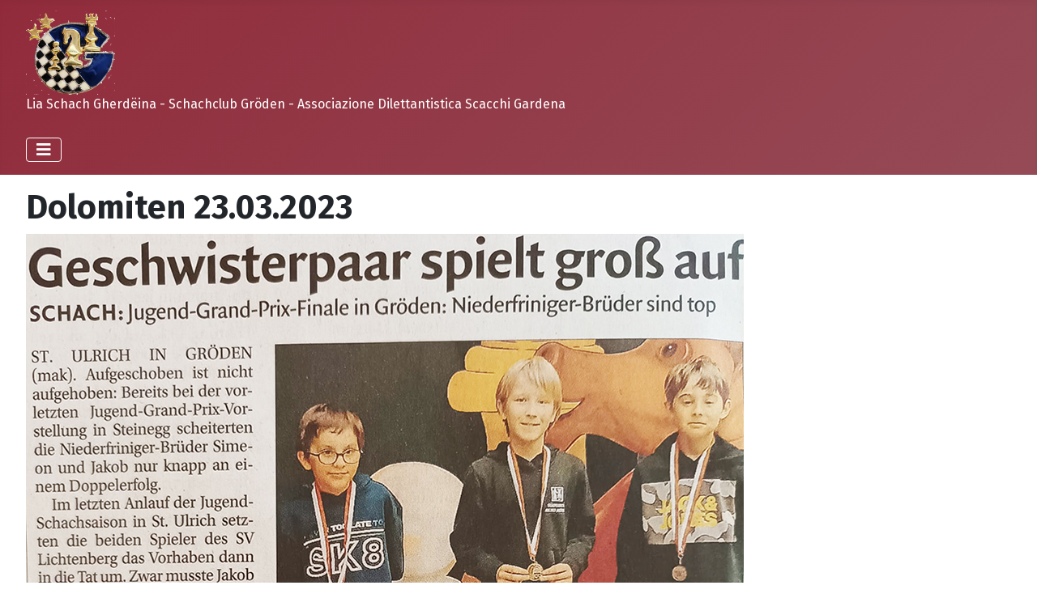

--- FILE ---
content_type: text/html; charset=utf-8
request_url: https://gardenachess.com/blog/540-dolomiten-23-03-2023
body_size: 6056
content:
<!DOCTYPE html>
<html lang="de-de" dir="ltr">
<head>
    <meta charset="utf-8">
	<meta name="author" content="Ruben Bernardi">
	<meta name="viewport" content="width=device-width, initial-scale=1">
	<meta name="description" content="Lia Schach Gherdëina  -  Schachclub Gröden  -  Associazione Dilettantistica Scacchi Gardena">
	<meta name="generator" content="Joomla! - Open Source Content Management - Version 4.4.14">
	<title>Dolomiten 23.03.2023</title>
	<link href="/media/system/images/joomla-favicon.svg" rel="icon" type="image/svg+xml">
	<link href="/media/system/images/favicon.ico" rel="alternate icon" type="image/vnd.microsoft.icon">
	<link href="/media/system/images/joomla-favicon-pinned.svg" rel="mask-icon" color="#000">

    <link href="/media/system/css/joomla-fontawesome.min.css?8897affff5eeabba52d38b36d6cb5741" rel="lazy-stylesheet" /><noscript><link href="/media/system/css/joomla-fontawesome.min.css?8897affff5eeabba52d38b36d6cb5741" rel="stylesheet" /></noscript>
	<link href="https://fonts.googleapis.com/css2?family=Fira+Sans:wght@100;300;400;700&amp;display=swap" rel="lazy-stylesheet" crossorigin="anonymous" /><noscript><link href="https://fonts.googleapis.com/css2?family=Fira+Sans:wght@100;300;400;700&amp;display=swap" rel="stylesheet" /></noscript>
	<link href="/media/templates/site/cassiopeia/css/template.min.css?8897affff5eeabba52d38b36d6cb5741" rel="stylesheet" />
	<link href="/media/templates/site/cassiopeia/css/global/colors_alternative.min.css?8897affff5eeabba52d38b36d6cb5741" rel="stylesheet" />
	<link href="/media/plg_system_webauthn/css/button.min.css?8897affff5eeabba52d38b36d6cb5741" rel="stylesheet" />
	<link href="/media/templates/site/cassiopeia/css/vendor/joomla-custom-elements/joomla-alert.min.css?0.2.0" rel="stylesheet" />
	<link href="https://c2a.chesstempo.com/pgnviewer/v2.5/pgnviewerext.vers1.css" rel="stylesheet" />
	<style>:root {
		--hue: 214;
		--template-bg-light: #f0f4fb;
		--template-text-dark: #495057;
		--template-text-light: #ffffff;
		--template-link-color: var(--link-color);
		--template-special-color: #001B4C;
		--cassiopeia-font-family-body: "Fira Sans", sans-serif;
			--cassiopeia-font-family-headings: "Fira Sans", sans-serif;
			--cassiopeia-font-weight-normal: 400;
			--cassiopeia-font-weight-headings: 700;
	}</style>

    <script src="/media/vendor/metismenujs/js/metismenujs.min.js?1.4.0" defer></script>
	<script type="application/json" class="joomla-script-options new">{"joomla.jtext":{"PLG_SYSTEM_WEBAUTHN_ERR_CANNOT_FIND_USERNAME":"Cannot find the username field in the login module. Sorry, Passwordless authentication will not work on this site unless you use a different login module.","PLG_SYSTEM_WEBAUTHN_ERR_EMPTY_USERNAME":"You need to enter your username (but NOT your password) before selecting the Web Authentication login button.","PLG_SYSTEM_WEBAUTHN_ERR_INVALID_USERNAME":"The specified username does not correspond to a user account that has enabled passwordless login on this site.","JSHOWPASSWORD":"Show Password","JHIDEPASSWORD":"Hide Password","ERROR":"Fehler","MESSAGE":"Nachricht","NOTICE":"Hinweis","WARNING":"Warnung","JCLOSE":"Close","JOK":"OK","JOPEN":"Open"},"system.paths":{"root":"","rootFull":"https:\/\/gardenachess.com\/","base":"","baseFull":"https:\/\/gardenachess.com\/"},"csrf.token":"b556d039afe27d7b7f319c1a7905cc36","system.keepalive":{"interval":840000,"uri":"\/component\/ajax\/?format=json"}}</script>
	<script src="/media/system/js/core.min.js?37ffe4186289eba9c5df81bea44080aff77b9684"></script>
	<script src="/media/templates/site/cassiopeia/js/template.min.js?8897affff5eeabba52d38b36d6cb5741" defer></script>
	<script src="/media/system/js/keepalive-es5.min.js?4eac3f5b0c42a860f0f438ed1bea8b0bdddb3804" defer nomodule></script>
	<script src="/media/vendor/bootstrap/js/bootstrap-es5.min.js?5.3.2" nomodule defer></script>
	<script src="/media/system/js/messages-es5.min.js?c29829fd2432533d05b15b771f86c6637708bd9d" nomodule defer></script>
	<script src="/media/plg_system_webauthn/js/login.min.js?8897affff5eeabba52d38b36d6cb5741" defer></script>
	<script src="/media/system/js/keepalive.min.js?9f10654c2f49ca104ca0449def6eec3f06bd19c0" type="module"></script>
	<script src="/media/system/js/fields/passwordview.min.js?7a48811dc5605f94fa90513f34bc7b5c54e91043" defer></script>
	<script src="/media/vendor/bootstrap/js/collapse.min.js?5.3.2" type="module"></script>
	<script src="/media/templates/site/cassiopeia/js/mod_menu/menu-metismenu.min.js?8897affff5eeabba52d38b36d6cb5741" defer></script>
	<script src="/media/system/js/messages.min.js?7f7aa28ac8e8d42145850e8b45b3bc82ff9a6411" type="module"></script>
	<script src="https://c1a.chesstempo.com/pgnviewer/v2.5/pgnviewerext.bundle.vers1.js" defer="defer"></script>

</head>

<body class="site com_content wrapper-fluid view-article layout-blog no-task itemid-112 has-sidebar-right">
    <header class="header container-header full-width">

  

        
        
                    <div class="grid-child">
                <div class="navbar-brand">
                    <a class="brand-logo" href="/">
                        <img loading="eager" decoding="async" src="https://gardenachess.com/images/logo.png" alt="Schachclub Gröden     Steuernummer: 94022410214        MWSt.-Nr.:02737630216" width="110" height="110">                    </a>
                                            <div class="site-description">Lia Schach Gherdëina - Schachclub Gröden - Associazione Dilettantistica Scacchi Gardena</div>
                                    </div>
            </div>
        
                    <div class="grid-child container-nav">
                                    
<nav class="navbar navbar-expand-lg" aria-label="Main Menu">
    <button class="navbar-toggler navbar-toggler-right" type="button" data-bs-toggle="collapse" data-bs-target="#navbar1" aria-controls="navbar1" aria-expanded="false" aria-label="Toggle Navigation">
        <span class="icon-menu" aria-hidden="true"></span>
    </button>
    <div class="collapse navbar-collapse" id="navbar1">
        <ul class="mod-menu mod-menu_dropdown-metismenu metismenu mod-list  nav-pills">
<li class="metismenu-item item-101 level-1 default"><a href="/" >Home</a></li><li class="metismenu-item item-112 level-1 current active"><a href="/blog" aria-current="location">Blog</a></li><li class="metismenu-item item-197 level-1 deeper parent"><a href="/verein" >Verein</a><button class="mm-collapsed mm-toggler mm-toggler-link" aria-haspopup="true" aria-expanded="false" aria-label="Verein"></button><ul class="mm-collapse"><li class="metismenu-item item-130 level-2"><a href="/verein/geschichte" >Geschichte</a></li><li class="metismenu-item item-109 level-2"><a href="/verein/mitglieder" >Mitglieder</a></li><li class="metismenu-item item-108 level-2"><a href="/verein/kontakt" >Kontakt</a></li><li class="metismenu-item item-216 level-2"><a href="/verein/statuten" >Statuten</a></li><li class="metismenu-item item-198 level-2"><a href="/verein/impressum" >Impressum</a></li><li class="metismenu-item item-229 level-2"><a href="/verein/datenschutz-cookies" >Datenschutz &amp; Cookies</a></li></ul></li><li class="metismenu-item item-133 level-1"><a href="/archiv1" >Archiv</a></li><li class="metismenu-item item-110 level-1"><a href="/smm" >SMM</a></li><li class="metismenu-item item-111 level-1 deeper parent"><a href="/photos?catid=2" >Fotos</a><button class="mm-collapsed mm-toggler mm-toggler-link" aria-haspopup="true" aria-expanded="false" aria-label="Fotos"></button><ul class="mm-collapse"><li class="metismenu-item item-168 level-2"><a href="/photos/fotoalbum?catid=2" >Fotoalbum 2015 und danach</a></li><li class="metismenu-item item-175 level-2"><a href="/photos/photos-2" >Fotoalbum 2014 und davor</a></li><li class="metismenu-item item-184 level-2"><a href="/photos/olympiade-norwegen-2014" >Olympiade Norwegen 2014</a></li><li class="metismenu-item item-186 level-2"><a href="http://www.server24chess.com/galleria.php" >Server24Chess Festival 2013</a></li><li class="metismenu-item item-185 level-2"><a href="/photos/1-server24chess-festival" >Server24Chess Festival 2012</a></li><li class="metismenu-item item-183 level-2"><a href="/photos/olympiad-istanbul" >Olympiade Istanbul 2012</a></li><li class="metismenu-item item-180 level-2"><a href="/photos/simultan-auf-40-brettern?catid=3" >Simultan Kasimdzhanov 2005</a></li><li class="metismenu-item item-217 level-2"><a href="/photos/trophaeen" >Trophäen</a></li></ul></li><li class="metismenu-item item-131 level-1"><a href="/links" >Links</a></li><li class="metismenu-item item-417 level-1 deeper parent"><a href="/training" >Training</a><button class="mm-collapsed mm-toggler mm-toggler-link" aria-haspopup="true" aria-expanded="false" aria-label="Training"></button><ul class="mm-collapse"><li class="metismenu-item item-418 level-2"><a href="/training/schachtraining-club" >Schachtraining Club</a></li><li class="metismenu-item item-136 level-2"><a href="/training/taegliche-aufgabe" >Tägliches Schachquiz</a></li></ul></li></ul>
    </div>
</nav>

                                            </div>
            </header>

    <div class="site-grid">
        
        
        
        
        <div class="grid-child container-component">
            
            
            <div id="system-message-container" aria-live="polite"></div>

            <main>
            <div class="com-content-article item-page" itemscope itemtype="https://schema.org/Article">
    <meta itemprop="inLanguage" content="de-DE">
    
    
        <div class="page-header">
        <h1 itemprop="headline">
            Dolomiten 23.03.2023        </h1>
                            </div>
        
        
    
    
        
                                                <div itemprop="articleBody" class="com-content-article__body">
        <p><img src="/images/DOL20230323.jpg" alt="DOL20230323" width="886" height="1019"></p>     </div>

                                    <dl class="article-info text-muted">

            <dt class="article-info-term">
                            Details                    </dt>

                    <dd class="createdby" itemprop="author" itemscope itemtype="https://schema.org/Person">
    <span class="icon-user icon-fw" aria-hidden="true"></span>
                    Geschrieben von <span itemprop="name">Ruben Bernardi</span>    </dd>
        
        
                    <dd class="category-name">
    <span class="icon-folder-open icon-fw" aria-hidden="true"></span>                        Kategorie: <a href="/blog" itemprop="genre">Blog</a>    </dd>
        
        
                    <dd class="published">
    <span class="icon-calendar icon-fw" aria-hidden="true"></span>
    <time datetime="2023-03-23T12:11:07+00:00" itemprop="datePublished">
        Veröffentlicht: 23. März 2023    </time>
</dd>
        
    
            
        
                    <dd class="hits">
    <span class="icon-eye icon-fw" aria-hidden="true"></span>
    <meta itemprop="interactionCount" content="UserPageVisits:457">
    Zugriffe: 457</dd>
            </dl>
                                
        
<nav class="pagenavigation" aria-label="Page Navigation">
    <span class="pagination ms-0">
                <a class="btn btn-sm btn-secondary previous" href="/blog/542-usc-di-ladins-24-03-2023-1" rel="prev">
            <span class="visually-hidden">
                Previous article: Usc di Ladins 24.03.2023            </span>
            <span class="icon-chevron-left" aria-hidden="true"></span> <span aria-hidden="true">Zurück</span>            </a>
                    <a class="btn btn-sm btn-secondary next" href="/blog/539-dolomiten-17-03-2023" rel="next">
            <span class="visually-hidden">
                Next article: Dolomiten 17.03.2023            </span>
            <span aria-hidden="true">Weiter</span> <span class="icon-chevron-right" aria-hidden="true"></span>            </a>
        </span>
</nav>
                                        </div>
            </main>
            
        </div>

                <div class="grid-child container-sidebar-right">
            <div class="sidebar-right card ">
            <h3 class="card-header ">Neueste Beiträge</h3>        <div class="card-body">
                <ul class="mod-articleslatest latestnews mod-list">
    <li itemscope itemtype="https://schema.org/Article">
        <a href="/blog/725-dolomiten-08-01-2026" itemprop="url">
            <span itemprop="name">
                Dolomiten 08.01.2026            </span>
        </a>
    </li>
    <li itemscope itemtype="https://schema.org/Article">
        <a href="/blog/723-dolomiten-31-12-2025" itemprop="url">
            <span itemprop="name">
                Dolomiten 31.12.2025            </span>
        </a>
    </li>
    <li itemscope itemtype="https://schema.org/Article">
        <a href="/blog/722-dolomiten-29-12-2025" itemprop="url">
            <span itemprop="name">
                Dolomiten 29.12.2025            </span>
        </a>
    </li>
    <li itemscope itemtype="https://schema.org/Article">
        <a href="/blog/721-usc-di-ladins-23-12-2025" itemprop="url">
            <span itemprop="name">
                Usc di Ladins 23.12.2025            </span>
        </a>
    </li>
    <li itemscope itemtype="https://schema.org/Article">
        <a href="/blog/720-usc-di-ladins-19-12-2025" itemprop="url">
            <span itemprop="name">
                Usc di Ladins 19.12.2025            </span>
        </a>
    </li>
    <li itemscope itemtype="https://schema.org/Article">
        <a href="/blog/713-dolomiten-18-12-2025" itemprop="url">
            <span itemprop="name">
                Dolomiten 18.12.2025            </span>
        </a>
    </li>
</ul>
    </div>
</div>
<div class="sidebar-right card ">
            <h3 class="card-header ">Anmeldung</h3>        <div class="card-body">
                <form id="login-form-149" class="mod-login" action="/blog/540-dolomiten-23-03-2023" method="post">

            <div class="mod-login__pretext pretext">
            <p>nur für Mitglieder</p>
        </div>
    
    <div class="mod-login__userdata userdata">
        <div class="mod-login__username form-group">
                            <div class="input-group">
                    <input id="modlgn-username-149" type="text" name="username" class="form-control" autocomplete="username" placeholder="Benutzername">
                    <label for="modlgn-username-149" class="visually-hidden">Benutzername</label>
                    <span class="input-group-text" title="Benutzername">
                        <span class="icon-user icon-fw" aria-hidden="true"></span>
                    </span>
                </div>
                    </div>

        <div class="mod-login__password form-group">
                            <div class="input-group">
                    <input id="modlgn-passwd-149" type="password" name="password" autocomplete="current-password" class="form-control" placeholder="Passwort">
                    <label for="modlgn-passwd-149" class="visually-hidden">Passwort</label>
                    <button type="button" class="btn btn-secondary input-password-toggle">
                        <span class="icon-eye icon-fw" aria-hidden="true"></span>
                        <span class="visually-hidden">Show Password</span>
                    </button>
                </div>
                    </div>

                    <div class="mod-login__remember form-group">
                <div id="form-login-remember-149" class="form-check">
                    <input type="checkbox" name="remember" class="form-check-input" value="yes" id="form-login-input-remember-149">
                    <label class="form-check-label" for="form-login-input-remember-149">
                        Angemeldet bleiben                    </label>
                </div>
            </div>
        
                    <div class="mod-login__submit form-group">
                <button type="button"
                        class="btn btn-secondary w-100 plg_system_webauthn_login_button"
                                                    data-webauthn-form="login-form-149"
                                                                        title="Web Authentication"
                        id="plg_system_webauthn-L1e7YMB6cSrS-vaktky2W"
                        >
                                            <svg aria-hidden="true" xmlns="http://www.w3.org/2000/svg" viewBox="0 0 24 24" width="2.5em"><path fill="currentColor" d="M15.287 3.63a8.407 8.407 0 00-8.051 7.593h.55a7.805 7.805 0 012.24-4.713 5.825 5.825 0 00.924.695c-.608 1.177-.98 2.556-1.082 4.018h.135c.105-1.467.485-2.819 1.065-3.947.745.434 1.623.754 2.577.94a27.83 27.83 0 00-.25 3.763h-.847v.135h.847c.003 1.334.09 2.617.25 3.764-.954.185-1.832.506-2.577.94a9.997 9.997 0 01-.978-3.137h-.137c.164 1.16.502 2.25.997 3.208a5.825 5.825 0 00-.924.695 7.805 7.805 0 01-2.255-4.875H7.22A8.407 8.407 0 0024 12.034a8.398 8.398 0 00-.688-3.333 8.407 8.407 0 00-8.025-5.072zm.315.546c.155 0 .31.005.464.014.365.34.708 1.07.983 2.114a16.518 16.518 0 01.357 1.79 10.173 10.173 0 01-1.804.16 10.173 10.173 0 01-1.805-.16 16.519 16.519 0 01.357-1.79c.275-1.045.618-1.775.983-2.114a7.97 7.97 0 01.465-.014zm-.665.028c-.345.392-.658 1.093-.913 2.065a16.639 16.639 0 00-.36 1.8c-.939-.183-1.802-.498-2.533-.926.686-1.283 1.635-2.264 2.73-2.775a7.874 7.874 0 011.076-.164zm1.33 0a7.856 7.856 0 011.084.168c1.092.513 2.037 1.492 2.721 2.771-.73.428-1.594.743-2.533.927a16.64 16.64 0 00-.36-1.8c-.255-.972-.568-1.673-.912-2.066zm-2.972.314c-.655.407-1.257.989-1.776 1.73a8.166 8.166 0 00-.506.825 5.69 5.69 0 01-.891-.67 7.814 7.814 0 013.173-1.885zm4.624.006a7.862 7.862 0 013.164 1.877 5.692 5.692 0 01-.893.672 8.166 8.166 0 00-.506-.825c-.516-.738-1.115-1.318-1.765-1.724zm3.26 1.985a7.858 7.858 0 011.638 2.419 7.802 7.802 0 01.642 3.051h-2.095c-.01-1.74-.398-3.396-1.11-4.774a5.823 5.823 0 00.925-.696zm-1.044.767c.679 1.32 1.084 2.945 1.094 4.703h-3.42a27.863 27.863 0 00-.251-3.763c.954-.186 1.833-.506 2.577-.94zm-6.357.965a10.299 10.299 0 001.824.16 10.299 10.299 0 001.823-.16c.16 1.138.246 2.413.249 3.738h-1.178a1.03 1.03 0 01-.093.135h1.27a27.71 27.71 0 01-.248 3.739 10.397 10.397 0 00-3.647 0 27.733 27.733 0 01-.248-3.739h1.294a.99.99 0 01-.09-.135H13.53c.003-1.325.088-2.6.248-3.738zM2.558 9.37a2.585 2.585 0 00-2.547 2.35c-.142 1.541 1.064 2.842 2.566 2.842 1.26 0 2.312-.917 2.533-2.124h4.44v.972h.946v-.972h.837v1.431h.945v-2.376H5.11A2.586 2.586 0 002.558 9.37zm-.058.965a1.639 1.639 0 011.707 1.637 1.64 1.64 0 01-1.639 1.638 1.639 1.639 0 01-.068-3.275zm13.09.388a.75.75 0 00-.345 1.404l-.383 1.958h1.5l-.383-1.958a.75.75 0 00.384-.654.75.75 0 00-.773-.75zm2.218 1.391h3.421c-.01 1.758-.415 3.384-1.094 4.704-.744-.434-1.623-.755-2.577-.94a27.81 27.81 0 00.25-3.764zm3.556 0h2.095a7.805 7.805 0 01-2.281 5.47 5.825 5.825 0 00-.924-.696c.712-1.378 1.1-3.033 1.11-4.774zm-5.52 3.703a10.284 10.284 0 011.562.156 16.518 16.518 0 01-.357 1.791c-.275 1.045-.618 1.774-.982 2.114a7.972 7.972 0 01-.93 0c-.365-.34-.708-1.07-.983-2.114a16.519 16.519 0 01-.357-1.79 10.284 10.284 0 012.048-.157zm1.695.181c.94.184 1.803.5 2.533.926-.686 1.284-1.635 2.265-2.73 2.776a7.874 7.874 0 01-1.075.164c.344-.393.657-1.094.913-2.065a16.64 16.64 0 00.359-1.8zm-3.874 0a16.648 16.648 0 00.359 1.8c.255.973.568 1.674.913 2.066a7.873 7.873 0 01-1.075-.164c-1.096-.511-2.045-1.492-2.731-2.775.73-.428 1.594-.743 2.534-.927zm-2.652.997a8.16 8.16 0 00.506.825c.52.741 1.121 1.323 1.776 1.73a7.814 7.814 0 01-3.174-1.884 5.694 5.694 0 01.892-.67zm9.178 0a5.694 5.694 0 01.891.67 7.814 7.814 0 01-3.173 1.885c.654-.407 1.256-.989 1.775-1.73a8.16 8.16 0 00.507-.825z"></path></svg>
                                        Web Authentication                </button>
            </div>
        
        <div class="mod-login__submit form-group">
            <button type="submit" name="Submit" class="btn btn-primary w-100">Anmelden</button>
        </div>

                    <ul class="mod-login__options list-unstyled">
                <li>
                    <a href="/component/users/reset?Itemid=101">
                    Passwort vergessen?</a>
                </li>
                <li>
                    <a href="/component/users/remind?Itemid=101">
                    Benutzername vergessen?</a>
                </li>
                            </ul>
        <input type="hidden" name="option" value="com_users">
        <input type="hidden" name="task" value="user.login">
        <input type="hidden" name="return" value="aHR0cHM6Ly9nYXJkZW5hY2hlc3MuY29tL2Jsb2cvNTQwLWRvbG9taXRlbi0yMy0wMy0yMDIz">
        <input type="hidden" name="b556d039afe27d7b7f319c1a7905cc36" value="1">    </div>
    </form>
    </div>
</div>

        </div>
        
        
            </div>

    
            <a href="#top" id="back-top" class="back-to-top-link" aria-label="Back to Top">
            <span class="icon-arrow-up icon-fw" aria-hidden="true"></span>
        </a>
    
    
</body>
</html>
